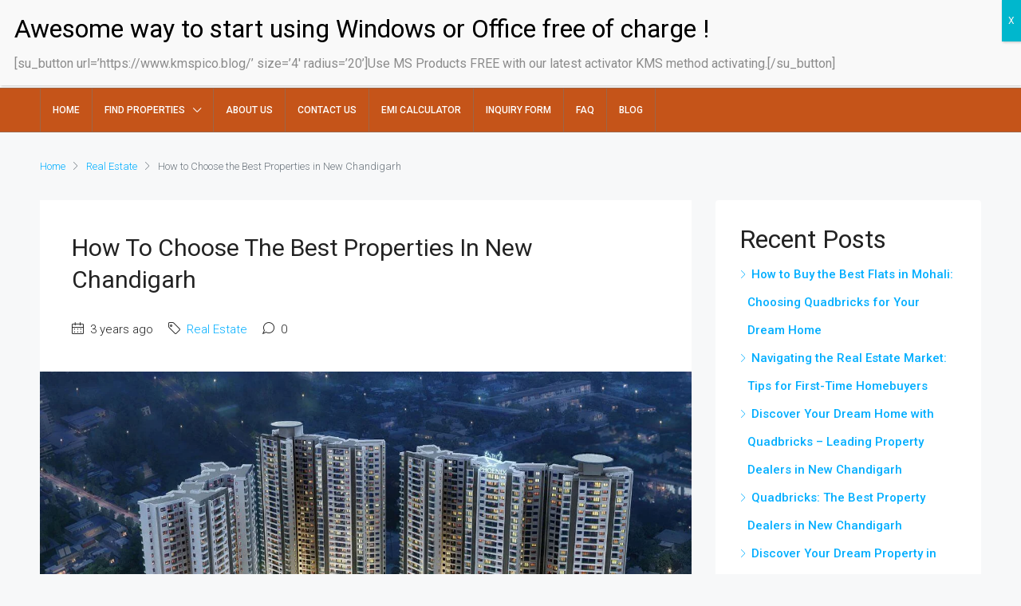

--- FILE ---
content_type: text/css
request_url: https://quadbricks.com/wp-content/plugins/sip-calculator/assets/css/style.css?ver=1.0.0
body_size: 643
content:
select#invst_type, select#inflation {
    font-size: 15px;
    padding: 5px;
    color: #333;
}
select#inflation {
    width: 100%;
}
.sip-calc-header-section a {
	text-decoration: none;
}
.sip-calc-header-section a:hover {
	text-decoration: none;
}
.sip-calc-header-section li {
	list-style: none;
}
.sip-calc-header-section {
	width: 100%;
	height: inherit;
	color: white;
	position: relative;
	padding: 10px;
}
.caption-cont {
	color: #2D3047;
	text-align: center;
}
#calc-form {
	margin-top: 20px;
	color: black;
	width: 60%;
	padding: 50px;
	background: #fff;
	border-radius: 5px;
	box-shadow: 0px 0px 3px 3px #dad7d7;
	margin-left: auto;
    margin-right: auto;
}
.sip-calc-header-section input[type=number] {
	transition: all 0.5s;
	border-radius: 4px !important;
	border: 1px solid #ccc;
	padding: 5px !important;
	width: 100%;
	max-width: 100%;
}
.sip_cal_alert {
	color: red;
	font-style: italic;
	padding: 0px !important;
}
.sip-calc-header-section label {
	display: inline-block;
	max-width: 100%;
	margin-bottom: 5px;
	font-weight: bold !important;
}
#result_cont {
	color: black;
}
#result_cont>.containers {
	padding: 20px;
}
.res-box {
	background: #fff;
	border-radius: 5px;
	box-shadow: 0px 0px 3px 3px #dad7d7;
	padding: 20px;
}
#result2 {
	margin-top: 20px;
}
.valid_deactive{
	font-size: 14px;
	display: none;
}
.containers_fluid_rows {
    display: flex;
}
.sip_calculator_col {
    padding: 0px 15px;
    width: 50%;
}
.sip_from_filed {
    margin-bottom: 25px;
}
.sip_calc_res_box {
    display: flex;
}
.sip_calc_res_box span {
    margin-left: 12px !important;
}
caption#tab_cap {
    font-size: 16px;
    background: #eee;
    font-weight: 600;
    padding: 0.5em;
    text-align: center;
}
.sip-cal-table-hover th {
    font-size: 15px;
}
table.sip-cal-table.sip-cal-table-hover th, table.sip-cal-table.sip-cal-table-hover td {
    border: 0.1rem solid #dcd7ca;
    line-height: 1.4;
    margin: 0;
    overflow: visible;
    padding: 0.5em;
}

@media screen and (max-width: 500px) {

	#field3 {
		margin-top: 30px;
	}

	#calc-form {
		width: 100%;
		padding: 20px;
	}

	.res_table {
		margin-top: 20px;
	}

	#primecap {
		display: none;
	}
	
}
@media only screen and (max-width: 768px) {
	.containers_fluid_rows {
	    flex-direction: column;
	}
	.sip_calculator_col {
	    width: 100%;
	}
	#result_cont>.containers {
		padding: 20px 0px;
	}
	.sip_calculator_col {
	    padding: 0px; 
	}
	.containers {
	    width: 100%;
	    padding-right: 10px;
	    padding-left: 10px;
	    margin-right: auto;
	    margin-left: auto;
	}
	table.sip-cal-table.sip-cal-table-hover {
	    width: 100%;
	    margin-bottom: 1rem;
	}
	caption#tab_cap {
	    font-size: 12px;
	}
	.sip-cal-table-hover th {
	    font-size: 12px;
	}
	.sip-cal-table-hover td {
	    padding: 7px;
	    font-size: 14px;
	}
}

--- FILE ---
content_type: application/javascript
request_url: https://quadbricks.com/wp-content/plugins/sip-calculator/assets/js/sip_calc.js?ver=1.0.0
body_size: 762
content:
/* Git Author: Swapnil Tiwari
Git config: swapnil_tiwari@outlook.com 
Git user: swapnil-tiwari */


console.log(" SIP Calculator Script Included");

// let var1= investment amount
// let var2= investment period
// let var3= expected return
// let var4= inflation
function calculateSIP() {
    var SIP = 0;
    var result = {
        expected_amount: 0,
        amount_invested: 0,
        profit_earned: 0
    };
    let var1 = invstamount.value;
    let var2 = invstperiod.value;
    let var3 = expreturn.value;
    let var4 = inflation.value;

    if (inflation.value == 'no') {
        if (invst_type.value == 'mon') {

            SIP = (var1 * (((1 + ((var3 / 100) / 12)) ** (var2 * 12)) - 1) * (1 + ((var3 / 100) / 12))) / ((var3 / 100) / 12);
            result.expected_amount = Math.round(SIP);
            result.amount_invested = Math.round(var1 * var2 * 12);
            result.profit_earned = Math.round(SIP - (var1 * var2 * 12));
        }
        if (invst_type.value == 'week') {
            SIP = ((var1 * 4) * (((1 + ((var3 / 100) / 12)) ** (var2 * 12)) - 1) * (1 + ((var3 / 100) / 12))) / ((var3 / 100) / 12);
            result.expected_amount = Math.round(SIP);
            result.amount_invested = Math.round((var1 * 4) * (var2 * 12));
            result.profit_earned = Math.round(SIP - ((var1 * 4) * (var2 * 12)));
        }
        if (invst_type.value == 'quat') {
            SIP = ((var1 / 4) * (((1 + ((var3 / 100) / 12)) ** (var2 * 12)) - 1) * (1 + ((var3 / 100) / 12))) / ((var3 / 100) / 12);
            result.expected_amount = Math.round(SIP);
            result.amount_invested = Math.round((var1 / 4) * (var2 * 12));
            result.profit_earned = Math.round(SIP - ((var1 / 4) * (var2 * 12)));

        }
    }
    if (inflation.value != 'no') {
        if (invst_type.value == 'mon') {

            SIP = (var1 * (((1 + (((var3 - var4) / 100) / 12)) ** (var2 * 12)) - 1) * (1 + (((var3 - var4) / 100) / 12))) / (((var3 - var4) / 100) / 12);
            result.expected_amount = Math.round(SIP);
            result.amount_invested = Math.round((var1 * var2 * 12));
            result.profit_earned = Math.round(SIP - ((var1 * var2 * 12)));

        }
        if (invst_type.value == 'week') {

            SIP = ((var1 * 4) * (((1 + (((var3 - var4) / 100) / 12)) ** (var2 * 12)) - 1) * (1 + (((var3 - var4) / 100) / 12))) / (((var3 - var4) / 100) / 12);
            result.expected_amount = Math.round(SIP);
            result.amount_invested = Math.round((var1 * var2 * 12 * 4));
            result.profit_earned = Math.round(SIP - ((var1 * var2 * 12 * 4)));

        }
        if (invst_type.value == 'quat') {
            SIP = ((var1 / 4) * (((1 + (((var3 - var4) / 100) / 12)) ** (var2 * 12)) - 1) * (1 + (((var3 - var4) / 100) / 12))) / (((var3 - var4) / 100) / 12)
            result.expected_amount = Math.round(SIP);
            result.amount_invested = Math.round((var1 / 4) * (var2 * 12));
            result.profit_earned = Math.round(SIP - ((var1 / 4) * (var2 * 12)));

        }
    }
    return result;
}

function calculateProjectedData(var_year)
{
    let var1 = invstamount.value;
    let var2 = var_year;
    let var3 = expreturn.value;
    let var4 = inflation.value;
    var proj_result={
        expected_amount: 0,
        amount_invested: 0,
        profit_earned: 0
    }

    if (inflation.value == 'no') {
        if (invst_type.value == 'mon') {

            SIP = (var1 * (((1 + ((var3 / 100) / 12)) ** (var2 * 12)) - 1) * (1 + ((var3 / 100) / 12))) / ((var3 / 100) / 12);
            proj_result.expected_amount = Math.round(SIP);
            proj_result.amount_invested = Math.round(var1 * var2 * 12);
            proj_result.profit_earned = Math.round(SIP - (var1 * var2 * 12));
        }
        if (invst_type.value == 'week') {
            SIP = ((var1 * 4) * (((1 + ((var3 / 100) / 12)) ** (var2 * 12)) - 1) * (1 + ((var3 / 100) / 12))) / ((var3 / 100) / 12);
            proj_result.expected_amount = Math.round(SIP);
            proj_result.amount_invested = Math.round((var1 * 4) * (var2 * 12));
            proj_result.profit_earned = Math.round(SIP - ((var1 * 4) * (var2 * 12)));
        }
        if (invst_type.value == 'quat') {
            SIP = ((var1 / 4) * (((1 + ((var3 / 100) / 12)) ** (var2 * 12)) - 1) * (1 + ((var3 / 100) / 12))) / ((var3 / 100) / 12);
            proj_result.expected_amount = Math.round(SIP);
            proj_result.amount_invested = Math.round((var1 / 4) * (var2 * 12));
            proj_result.profit_earned = Math.round(SIP - ((var1 / 4) * (var2 * 12)));

        }
    }
    if (inflation.value != 'no') {
        if (invst_type.value == 'mon') {

            SIP = (var1 * (((1 + (((var3 - var4) / 100) / 12)) ** (var2 * 12)) - 1) * (1 + (((var3 - var4) / 100) / 12))) / (((var3 - var4) / 100) / 12);
            proj_result.expected_amount = Math.round(SIP);
            proj_result.amount_invested = Math.round((var1 * var2 * 12));
            proj_result.profit_earned = Math.round(SIP - ((var1 * var2 * 12)));

        }
        if (invst_type.value == 'week') {

            SIP = ((var1 * 4) * (((1 + (((var3 - var4) / 100) / 12)) ** (var2 * 12)) - 1) * (1 + (((var3 - var4) / 100) / 12))) / (((var3 - var4) / 100) / 12);
            proj_result.expected_amount = Math.round(SIP);
            proj_result.amount_invested = Math.round((var1 * var2 * 12 * 4));
            proj_result.profit_earned = Math.round(SIP - ((var1 * var2 * 12 * 4)));

        }
        if (invst_type.value == 'quat') {
            SIP = ((var1 / 4) * (((1 + (((var3 - var4) / 100) / 12)) ** (var2 * 12)) - 1) * (1 + (((var3 - var4) / 100) / 12))) / (((var3 - var4) / 100) / 12)
            proj_result.expected_amount = Math.round(SIP);
            proj_result.amount_invested = Math.round((var1 / 4) * (var2 * 12));
            proj_result.profit_earned = Math.round(SIP - ((var1 / 4) * (var2 * 12)));

        }
    }
    return proj_result;

}

--- FILE ---
content_type: application/javascript
request_url: https://quadbricks.com/wp-content/plugins/sip-calculator/assets/js/sip_calc_front.js?ver=1.0.0
body_size: 823
content:
jQuery(document).ready(function(){
var result = {};

  function validateInput() {
    if (invstamount.value == "" || invstperiod.value == "" || expreturn.value == "") {
      return false;

    }
    return true;
  }

  function createGraph() {
    var ctx = document.getElementById('myChart').getContext('2d');
    var stackedBar = new Chart(ctx, {
      type: 'bar',
      data: {
        labels: ['Amount in Rs'],
        datasets: [{
            label: 'Invested Amount',
            data: [result.amount_invested],
            backgroundColor: '#F2AF29',
          },
          {
            label: 'Profit Earned',
            data: [result.profit_earned],
            backgroundColor: '#45CB85',
          }
        ]
      },
      options: {
        scales: {
          xAxes: [{
            stacked: true
          }],
          yAxes: [{
            stacked: true
          }]
        }
      }
    });

  }

  function createTable() {
    var var_year = Number(invstperiod.value);
    var table_dynamic = ``;
    for (var i = 0; i < 11; i++) {

      var proj_result = calculateProjectedData(var_year);
      table_dynamic += `
      <tr>
        <td>${var_year} years </td>
        <td>₹ ${invstamount.value}</td>
        <td>₹ ${proj_result.expected_amount}</td>
       </tr> 
      `
      var_year += 3;

    }
    tab_cap.innerText = `Projected SIP returns for various time durations. [ @${expreturn.value} ]`;
    projectTable.innerHTML = table_dynamic;

  }

  function loadResult() {
    result = calculateSIP();
    window.scrollBy(0, 350);
    rf1.innerText = 'Rs. ' + result.expected_amount;
    rf2.innerText = 'Rs. ' + result.amount_invested;
    rf3.innerText = 'Rs. ' + result.profit_earned;
    createGraph();
    createTable();
    console.log(result);
  }

  jQuery("#calculatebtn").click(function () {
      val_amnt.style.display='none';
      val_rate.style.display='none';
      val_per.style.display='none';
    if (validateInput()) {
     
      jQuery("#result_cont").fadeIn();
      loadResult();
    } else {
      if (invstamount.value == "") {
       val_amnt.style.display='block';
      }
      if (invstperiod.value == "") {
        val_per.style.display='block';
      }
      if (expreturn.value == "") {
        val_rate.style.display='block';
      }
    }

  });
});